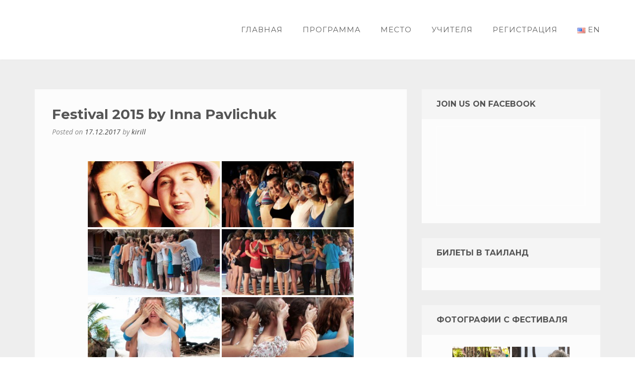

--- FILE ---
content_type: text/html; charset=UTF-8
request_url: https://ci-thai.com/ru/blog/bwg_gallery/festival-2015-by-inna-pavlichuk/
body_size: 16800
content:
<!DOCTYPE html>
<html lang="ru-RU">
<head>
<meta charset="UTF-8">
<meta name="viewport" content="width=device-width, initial-scale=1">
<link rel="profile" href="http://gmpg.org/xfn/11">
<link rel="pingback" href="https://ci-thai.com/ru/xmlrpc.php">

<meta name='robots' content='index, follow, max-image-preview:large, max-snippet:-1, max-video-preview:-1' />

	<!-- This site is optimized with the Yoast SEO plugin v26.5 - https://yoast.com/wordpress/plugins/seo/ -->
	<title>Festival 2015 by Inna Pavlichuk | Фестиваль контактной импровизации и танца в воде в Таиланде</title>
	<link rel="canonical" href="https://ci-thai.com/ru/blog/bwg_gallery/festival-2015-by-inna-pavlichuk/" />
	<meta property="og:locale" content="ru_RU" />
	<meta property="og:type" content="article" />
	<meta property="og:title" content="Festival 2015 by Inna Pavlichuk | Фестиваль контактной импровизации и танца в воде в Таиланде" />
	<meta property="og:url" content="https://ci-thai.com/ru/blog/bwg_gallery/festival-2015-by-inna-pavlichuk/" />
	<meta property="og:site_name" content="Фестиваль контактной импровизации и танца в воде в Таиланде" />
	<meta property="article:publisher" content="https://facebook.com/cithaifestival/" />
	<meta property="og:image" content="https://ci-thai.com/ru/wp-content/uploads/sites/4/2016/10/DSC09464-1.jpg" />
	<meta property="og:image:width" content="1920" />
	<meta property="og:image:height" content="800" />
	<meta property="og:image:type" content="image/jpeg" />
	<meta name="twitter:card" content="summary_large_image" />
	<script type="application/ld+json" class="yoast-schema-graph">{"@context":"https://schema.org","@graph":[{"@type":"WebPage","@id":"https://ci-thai.com/ru/blog/bwg_gallery/festival-2015-by-inna-pavlichuk/","url":"https://ci-thai.com/ru/blog/bwg_gallery/festival-2015-by-inna-pavlichuk/","name":"Festival 2015 by Inna Pavlichuk | Фестиваль контактной импровизации и танца в воде в Таиланде","isPartOf":{"@id":"http://ci-thai.com/ru/#website"},"datePublished":"2017-12-17T13:46:48+00:00","breadcrumb":{"@id":"https://ci-thai.com/ru/blog/bwg_gallery/festival-2015-by-inna-pavlichuk/#breadcrumb"},"inLanguage":"ru-RU","potentialAction":[{"@type":"ReadAction","target":["https://ci-thai.com/ru/blog/bwg_gallery/festival-2015-by-inna-pavlichuk/"]}]},{"@type":"BreadcrumbList","@id":"https://ci-thai.com/ru/blog/bwg_gallery/festival-2015-by-inna-pavlichuk/#breadcrumb","itemListElement":[{"@type":"ListItem","position":1,"name":"Главная страница","item":"http://ci-thai.com/ru/"},{"@type":"ListItem","position":2,"name":"Festival 2015 by Inna Pavlichuk"}]},{"@type":"WebSite","@id":"http://ci-thai.com/ru/#website","url":"http://ci-thai.com/ru/","name":"Фестиваль контактной импровизации и танца в воде в Таиланде","description":"","publisher":{"@id":"http://ci-thai.com/ru/#organization"},"potentialAction":[{"@type":"SearchAction","target":{"@type":"EntryPoint","urlTemplate":"http://ci-thai.com/ru/?s={search_term_string}"},"query-input":{"@type":"PropertyValueSpecification","valueRequired":true,"valueName":"search_term_string"}}],"inLanguage":"ru-RU"},{"@type":"Organization","@id":"http://ci-thai.com/ru/#organization","name":"Фкстиваль КИ и танца в воде в Таиланде","url":"http://ci-thai.com/ru/","logo":{"@type":"ImageObject","inLanguage":"ru-RU","@id":"http://ci-thai.com/ru/#/schema/logo/image/","url":"http://ci-thai.com/ru/wp-content/uploads/sites/4/2016/10/logo.jpg","contentUrl":"http://ci-thai.com/ru/wp-content/uploads/sites/4/2016/10/logo.jpg","width":200,"height":162,"caption":"Фкстиваль КИ и танца в воде в Таиланде"},"image":{"@id":"http://ci-thai.com/ru/#/schema/logo/image/"},"sameAs":["https://facebook.com/cithaifestival/"]}]}</script>
	<!-- / Yoast SEO plugin. -->


<link rel='dns-prefetch' href='//stats.wp.com' />
<link rel='dns-prefetch' href='//fonts.googleapis.com' />
<link rel="alternate" type="application/rss+xml" title="Фестиваль контактной импровизации и танца в воде в Таиланде &raquo; Лента" href="https://ci-thai.com/ru/feed/" />
<link rel="alternate" type="application/rss+xml" title="Фестиваль контактной импровизации и танца в воде в Таиланде &raquo; Лента комментариев" href="https://ci-thai.com/ru/comments/feed/" />
<link rel="alternate" title="oEmbed (JSON)" type="application/json+oembed" href="https://ci-thai.com/ru/wp-json/oembed/1.0/embed?url=https%3A%2F%2Fci-thai.com%2Fru%2Fblog%2Fbwg_gallery%2Ffestival-2015-by-inna-pavlichuk%2F" />
<link rel="alternate" title="oEmbed (XML)" type="text/xml+oembed" href="https://ci-thai.com/ru/wp-json/oembed/1.0/embed?url=https%3A%2F%2Fci-thai.com%2Fru%2Fblog%2Fbwg_gallery%2Ffestival-2015-by-inna-pavlichuk%2F&#038;format=xml" />
<script>
  (function(i,s,o,g,r,a,m){i['GoogleAnalyticsObject']=r;i[r]=i[r]||function(){
  (i[r].q=i[r].q||[]).push(arguments)},i[r].l=1*new Date();a=s.createElement(o),
  m=s.getElementsByTagName(o)[0];a.async=1;a.src=g;m.parentNode.insertBefore(a,m)
  })(window,document,'script','https://www.google-analytics.com/analytics.js','ga');

  ga('create', 'UA-26593055-1', 'auto');
  ga('send', 'pageview');

</script>
<!-- Yandex.Metrika counter --> <script type="text/javascript"> (function (d, w, c) { (w[c] = w[c] || []).push(function() { try { w.yaCounter11484832 = new Ya.Metrika({ id:11484832, clickmap:true, trackLinks:true, accurateTrackBounce:true, webvisor:true }); } catch(e) { } }); var n = d.getElementsByTagName("script")[0], s = d.createElement("script"), f = function () { n.parentNode.insertBefore(s, n); }; s.type = "text/javascript"; s.async = true; s.src = "https://mc.yandex.ru/metrika/watch.js"; if (w.opera == "[object Opera]") { d.addEventListener("DOMContentLoaded", f, false); } else { f(); } })(document, window, "yandex_metrika_callbacks"); </script> <noscript><div><img src="https://mc.yandex.ru/watch/11484832" style="position:absolute; left:-9999px;" alt="" /></div></noscript> <!-- /Yandex.Metrika counter --><style id='wp-img-auto-sizes-contain-inline-css' type='text/css'>
img:is([sizes=auto i],[sizes^="auto," i]){contain-intrinsic-size:3000px 1500px}
/*# sourceURL=wp-img-auto-sizes-contain-inline-css */
</style>
<link rel='stylesheet' id='twb-open-sans-css' href='https://fonts.googleapis.com/css?family=Open+Sans%3A300%2C400%2C500%2C600%2C700%2C800&#038;display=swap&#038;ver=6.9' type='text/css' media='all' />
<link rel='stylesheet' id='twb-global-css' href='https://ci-thai.com/ru/wp-content/plugins/form-maker/booster/assets/css/global.css?ver=1.0.0' type='text/css' media='all' />
<style id='wp-emoji-styles-inline-css' type='text/css'>

	img.wp-smiley, img.emoji {
		display: inline !important;
		border: none !important;
		box-shadow: none !important;
		height: 1em !important;
		width: 1em !important;
		margin: 0 0.07em !important;
		vertical-align: -0.1em !important;
		background: none !important;
		padding: 0 !important;
	}
/*# sourceURL=wp-emoji-styles-inline-css */
</style>
<style id='wp-block-library-inline-css' type='text/css'>
:root{--wp-block-synced-color:#7a00df;--wp-block-synced-color--rgb:122,0,223;--wp-bound-block-color:var(--wp-block-synced-color);--wp-editor-canvas-background:#ddd;--wp-admin-theme-color:#007cba;--wp-admin-theme-color--rgb:0,124,186;--wp-admin-theme-color-darker-10:#006ba1;--wp-admin-theme-color-darker-10--rgb:0,107,160.5;--wp-admin-theme-color-darker-20:#005a87;--wp-admin-theme-color-darker-20--rgb:0,90,135;--wp-admin-border-width-focus:2px}@media (min-resolution:192dpi){:root{--wp-admin-border-width-focus:1.5px}}.wp-element-button{cursor:pointer}:root .has-very-light-gray-background-color{background-color:#eee}:root .has-very-dark-gray-background-color{background-color:#313131}:root .has-very-light-gray-color{color:#eee}:root .has-very-dark-gray-color{color:#313131}:root .has-vivid-green-cyan-to-vivid-cyan-blue-gradient-background{background:linear-gradient(135deg,#00d084,#0693e3)}:root .has-purple-crush-gradient-background{background:linear-gradient(135deg,#34e2e4,#4721fb 50%,#ab1dfe)}:root .has-hazy-dawn-gradient-background{background:linear-gradient(135deg,#faaca8,#dad0ec)}:root .has-subdued-olive-gradient-background{background:linear-gradient(135deg,#fafae1,#67a671)}:root .has-atomic-cream-gradient-background{background:linear-gradient(135deg,#fdd79a,#004a59)}:root .has-nightshade-gradient-background{background:linear-gradient(135deg,#330968,#31cdcf)}:root .has-midnight-gradient-background{background:linear-gradient(135deg,#020381,#2874fc)}:root{--wp--preset--font-size--normal:16px;--wp--preset--font-size--huge:42px}.has-regular-font-size{font-size:1em}.has-larger-font-size{font-size:2.625em}.has-normal-font-size{font-size:var(--wp--preset--font-size--normal)}.has-huge-font-size{font-size:var(--wp--preset--font-size--huge)}.has-text-align-center{text-align:center}.has-text-align-left{text-align:left}.has-text-align-right{text-align:right}.has-fit-text{white-space:nowrap!important}#end-resizable-editor-section{display:none}.aligncenter{clear:both}.items-justified-left{justify-content:flex-start}.items-justified-center{justify-content:center}.items-justified-right{justify-content:flex-end}.items-justified-space-between{justify-content:space-between}.screen-reader-text{border:0;clip-path:inset(50%);height:1px;margin:-1px;overflow:hidden;padding:0;position:absolute;width:1px;word-wrap:normal!important}.screen-reader-text:focus{background-color:#ddd;clip-path:none;color:#444;display:block;font-size:1em;height:auto;left:5px;line-height:normal;padding:15px 23px 14px;text-decoration:none;top:5px;width:auto;z-index:100000}html :where(.has-border-color){border-style:solid}html :where([style*=border-top-color]){border-top-style:solid}html :where([style*=border-right-color]){border-right-style:solid}html :where([style*=border-bottom-color]){border-bottom-style:solid}html :where([style*=border-left-color]){border-left-style:solid}html :where([style*=border-width]){border-style:solid}html :where([style*=border-top-width]){border-top-style:solid}html :where([style*=border-right-width]){border-right-style:solid}html :where([style*=border-bottom-width]){border-bottom-style:solid}html :where([style*=border-left-width]){border-left-style:solid}html :where(img[class*=wp-image-]){height:auto;max-width:100%}:where(figure){margin:0 0 1em}html :where(.is-position-sticky){--wp-admin--admin-bar--position-offset:var(--wp-admin--admin-bar--height,0px)}@media screen and (max-width:600px){html :where(.is-position-sticky){--wp-admin--admin-bar--position-offset:0px}}

/*# sourceURL=wp-block-library-inline-css */
</style><style id='global-styles-inline-css' type='text/css'>
:root{--wp--preset--aspect-ratio--square: 1;--wp--preset--aspect-ratio--4-3: 4/3;--wp--preset--aspect-ratio--3-4: 3/4;--wp--preset--aspect-ratio--3-2: 3/2;--wp--preset--aspect-ratio--2-3: 2/3;--wp--preset--aspect-ratio--16-9: 16/9;--wp--preset--aspect-ratio--9-16: 9/16;--wp--preset--color--black: #000000;--wp--preset--color--cyan-bluish-gray: #abb8c3;--wp--preset--color--white: #ffffff;--wp--preset--color--pale-pink: #f78da7;--wp--preset--color--vivid-red: #cf2e2e;--wp--preset--color--luminous-vivid-orange: #ff6900;--wp--preset--color--luminous-vivid-amber: #fcb900;--wp--preset--color--light-green-cyan: #7bdcb5;--wp--preset--color--vivid-green-cyan: #00d084;--wp--preset--color--pale-cyan-blue: #8ed1fc;--wp--preset--color--vivid-cyan-blue: #0693e3;--wp--preset--color--vivid-purple: #9b51e0;--wp--preset--gradient--vivid-cyan-blue-to-vivid-purple: linear-gradient(135deg,rgb(6,147,227) 0%,rgb(155,81,224) 100%);--wp--preset--gradient--light-green-cyan-to-vivid-green-cyan: linear-gradient(135deg,rgb(122,220,180) 0%,rgb(0,208,130) 100%);--wp--preset--gradient--luminous-vivid-amber-to-luminous-vivid-orange: linear-gradient(135deg,rgb(252,185,0) 0%,rgb(255,105,0) 100%);--wp--preset--gradient--luminous-vivid-orange-to-vivid-red: linear-gradient(135deg,rgb(255,105,0) 0%,rgb(207,46,46) 100%);--wp--preset--gradient--very-light-gray-to-cyan-bluish-gray: linear-gradient(135deg,rgb(238,238,238) 0%,rgb(169,184,195) 100%);--wp--preset--gradient--cool-to-warm-spectrum: linear-gradient(135deg,rgb(74,234,220) 0%,rgb(151,120,209) 20%,rgb(207,42,186) 40%,rgb(238,44,130) 60%,rgb(251,105,98) 80%,rgb(254,248,76) 100%);--wp--preset--gradient--blush-light-purple: linear-gradient(135deg,rgb(255,206,236) 0%,rgb(152,150,240) 100%);--wp--preset--gradient--blush-bordeaux: linear-gradient(135deg,rgb(254,205,165) 0%,rgb(254,45,45) 50%,rgb(107,0,62) 100%);--wp--preset--gradient--luminous-dusk: linear-gradient(135deg,rgb(255,203,112) 0%,rgb(199,81,192) 50%,rgb(65,88,208) 100%);--wp--preset--gradient--pale-ocean: linear-gradient(135deg,rgb(255,245,203) 0%,rgb(182,227,212) 50%,rgb(51,167,181) 100%);--wp--preset--gradient--electric-grass: linear-gradient(135deg,rgb(202,248,128) 0%,rgb(113,206,126) 100%);--wp--preset--gradient--midnight: linear-gradient(135deg,rgb(2,3,129) 0%,rgb(40,116,252) 100%);--wp--preset--font-size--small: 13px;--wp--preset--font-size--medium: 20px;--wp--preset--font-size--large: 36px;--wp--preset--font-size--x-large: 42px;--wp--preset--spacing--20: 0.44rem;--wp--preset--spacing--30: 0.67rem;--wp--preset--spacing--40: 1rem;--wp--preset--spacing--50: 1.5rem;--wp--preset--spacing--60: 2.25rem;--wp--preset--spacing--70: 3.38rem;--wp--preset--spacing--80: 5.06rem;--wp--preset--shadow--natural: 6px 6px 9px rgba(0, 0, 0, 0.2);--wp--preset--shadow--deep: 12px 12px 50px rgba(0, 0, 0, 0.4);--wp--preset--shadow--sharp: 6px 6px 0px rgba(0, 0, 0, 0.2);--wp--preset--shadow--outlined: 6px 6px 0px -3px rgb(255, 255, 255), 6px 6px rgb(0, 0, 0);--wp--preset--shadow--crisp: 6px 6px 0px rgb(0, 0, 0);}:where(.is-layout-flex){gap: 0.5em;}:where(.is-layout-grid){gap: 0.5em;}body .is-layout-flex{display: flex;}.is-layout-flex{flex-wrap: wrap;align-items: center;}.is-layout-flex > :is(*, div){margin: 0;}body .is-layout-grid{display: grid;}.is-layout-grid > :is(*, div){margin: 0;}:where(.wp-block-columns.is-layout-flex){gap: 2em;}:where(.wp-block-columns.is-layout-grid){gap: 2em;}:where(.wp-block-post-template.is-layout-flex){gap: 1.25em;}:where(.wp-block-post-template.is-layout-grid){gap: 1.25em;}.has-black-color{color: var(--wp--preset--color--black) !important;}.has-cyan-bluish-gray-color{color: var(--wp--preset--color--cyan-bluish-gray) !important;}.has-white-color{color: var(--wp--preset--color--white) !important;}.has-pale-pink-color{color: var(--wp--preset--color--pale-pink) !important;}.has-vivid-red-color{color: var(--wp--preset--color--vivid-red) !important;}.has-luminous-vivid-orange-color{color: var(--wp--preset--color--luminous-vivid-orange) !important;}.has-luminous-vivid-amber-color{color: var(--wp--preset--color--luminous-vivid-amber) !important;}.has-light-green-cyan-color{color: var(--wp--preset--color--light-green-cyan) !important;}.has-vivid-green-cyan-color{color: var(--wp--preset--color--vivid-green-cyan) !important;}.has-pale-cyan-blue-color{color: var(--wp--preset--color--pale-cyan-blue) !important;}.has-vivid-cyan-blue-color{color: var(--wp--preset--color--vivid-cyan-blue) !important;}.has-vivid-purple-color{color: var(--wp--preset--color--vivid-purple) !important;}.has-black-background-color{background-color: var(--wp--preset--color--black) !important;}.has-cyan-bluish-gray-background-color{background-color: var(--wp--preset--color--cyan-bluish-gray) !important;}.has-white-background-color{background-color: var(--wp--preset--color--white) !important;}.has-pale-pink-background-color{background-color: var(--wp--preset--color--pale-pink) !important;}.has-vivid-red-background-color{background-color: var(--wp--preset--color--vivid-red) !important;}.has-luminous-vivid-orange-background-color{background-color: var(--wp--preset--color--luminous-vivid-orange) !important;}.has-luminous-vivid-amber-background-color{background-color: var(--wp--preset--color--luminous-vivid-amber) !important;}.has-light-green-cyan-background-color{background-color: var(--wp--preset--color--light-green-cyan) !important;}.has-vivid-green-cyan-background-color{background-color: var(--wp--preset--color--vivid-green-cyan) !important;}.has-pale-cyan-blue-background-color{background-color: var(--wp--preset--color--pale-cyan-blue) !important;}.has-vivid-cyan-blue-background-color{background-color: var(--wp--preset--color--vivid-cyan-blue) !important;}.has-vivid-purple-background-color{background-color: var(--wp--preset--color--vivid-purple) !important;}.has-black-border-color{border-color: var(--wp--preset--color--black) !important;}.has-cyan-bluish-gray-border-color{border-color: var(--wp--preset--color--cyan-bluish-gray) !important;}.has-white-border-color{border-color: var(--wp--preset--color--white) !important;}.has-pale-pink-border-color{border-color: var(--wp--preset--color--pale-pink) !important;}.has-vivid-red-border-color{border-color: var(--wp--preset--color--vivid-red) !important;}.has-luminous-vivid-orange-border-color{border-color: var(--wp--preset--color--luminous-vivid-orange) !important;}.has-luminous-vivid-amber-border-color{border-color: var(--wp--preset--color--luminous-vivid-amber) !important;}.has-light-green-cyan-border-color{border-color: var(--wp--preset--color--light-green-cyan) !important;}.has-vivid-green-cyan-border-color{border-color: var(--wp--preset--color--vivid-green-cyan) !important;}.has-pale-cyan-blue-border-color{border-color: var(--wp--preset--color--pale-cyan-blue) !important;}.has-vivid-cyan-blue-border-color{border-color: var(--wp--preset--color--vivid-cyan-blue) !important;}.has-vivid-purple-border-color{border-color: var(--wp--preset--color--vivid-purple) !important;}.has-vivid-cyan-blue-to-vivid-purple-gradient-background{background: var(--wp--preset--gradient--vivid-cyan-blue-to-vivid-purple) !important;}.has-light-green-cyan-to-vivid-green-cyan-gradient-background{background: var(--wp--preset--gradient--light-green-cyan-to-vivid-green-cyan) !important;}.has-luminous-vivid-amber-to-luminous-vivid-orange-gradient-background{background: var(--wp--preset--gradient--luminous-vivid-amber-to-luminous-vivid-orange) !important;}.has-luminous-vivid-orange-to-vivid-red-gradient-background{background: var(--wp--preset--gradient--luminous-vivid-orange-to-vivid-red) !important;}.has-very-light-gray-to-cyan-bluish-gray-gradient-background{background: var(--wp--preset--gradient--very-light-gray-to-cyan-bluish-gray) !important;}.has-cool-to-warm-spectrum-gradient-background{background: var(--wp--preset--gradient--cool-to-warm-spectrum) !important;}.has-blush-light-purple-gradient-background{background: var(--wp--preset--gradient--blush-light-purple) !important;}.has-blush-bordeaux-gradient-background{background: var(--wp--preset--gradient--blush-bordeaux) !important;}.has-luminous-dusk-gradient-background{background: var(--wp--preset--gradient--luminous-dusk) !important;}.has-pale-ocean-gradient-background{background: var(--wp--preset--gradient--pale-ocean) !important;}.has-electric-grass-gradient-background{background: var(--wp--preset--gradient--electric-grass) !important;}.has-midnight-gradient-background{background: var(--wp--preset--gradient--midnight) !important;}.has-small-font-size{font-size: var(--wp--preset--font-size--small) !important;}.has-medium-font-size{font-size: var(--wp--preset--font-size--medium) !important;}.has-large-font-size{font-size: var(--wp--preset--font-size--large) !important;}.has-x-large-font-size{font-size: var(--wp--preset--font-size--x-large) !important;}
/*# sourceURL=global-styles-inline-css */
</style>

<style id='classic-theme-styles-inline-css' type='text/css'>
/*! This file is auto-generated */
.wp-block-button__link{color:#fff;background-color:#32373c;border-radius:9999px;box-shadow:none;text-decoration:none;padding:calc(.667em + 2px) calc(1.333em + 2px);font-size:1.125em}.wp-block-file__button{background:#32373c;color:#fff;text-decoration:none}
/*# sourceURL=/wp-includes/css/classic-themes.min.css */
</style>
<link rel='stylesheet' id='bwg_fonts-css' href='https://ci-thai.com/ru/wp-content/plugins/photo-gallery/css/bwg-fonts/fonts.css?ver=0.0.1' type='text/css' media='all' />
<link rel='stylesheet' id='sumoselect-css' href='https://ci-thai.com/ru/wp-content/plugins/photo-gallery/css/sumoselect.min.css?ver=3.4.6' type='text/css' media='all' />
<link rel='stylesheet' id='mCustomScrollbar-css' href='https://ci-thai.com/ru/wp-content/plugins/photo-gallery/css/jquery.mCustomScrollbar.min.css?ver=3.1.5' type='text/css' media='all' />
<link rel='stylesheet' id='bwg_frontend-css' href='https://ci-thai.com/ru/wp-content/plugins/photo-gallery/css/styles.min.css?ver=1.8.35' type='text/css' media='all' />
<link rel='stylesheet' id='bootstrap-css' href='https://ci-thai.com/ru/wp-content/themes/enliven/assets/bootstrap/css/bootstrap.css?ver=3.3.5' type='text/css' media='' />
<link rel='stylesheet' id='font-awesome-css' href='https://ci-thai.com/ru/wp-content/themes/enliven/assets/font-awesome/css/font-awesome.min.css?ver=4.7.0' type='text/css' media='all' />
<link rel='stylesheet' id='enliven-styles-css' href='https://ci-thai.com/ru/wp-content/themes/enliven/style.css?ver=6.9' type='text/css' media='all' />
<style id='enliven-styles-inline-css' type='text/css'>
 button, input[type="button"], input[type="reset"], input[type="submit"] { background-color: #325edd; color: #ffffff; } button:hover, input[type="button"]:hover, input[type="reset"]:hover, input[type="submit"]:hover { background-color: #153DB0; color: #ffffff; } button:active, button:focus, input[type="button"]:active, input[type="button"]:focus, input[type="reset"]:active, input[type="reset"]:focus, input[type="submit"]:active, input[type="submit"]:focus { color: #ffffff; } .enl-cta-btn { background-color: #325edd; color: #ffffff; } .enl-cta-btn:active { color: #ffffff; } .enl-cta-btn:visited { color: #ffffff; } .enl-cta-btn:hover { background-color: #153DB0; color: #ffffff; } .enl-slide-btn-1 { background-color: #325edd; color: #ffffff; } .enl-slide-btn-1:visited { color: #ffffff; } .enl-slide-btn-1:hover { background-color: #153DB0; color: #ffffff; } .enl-slide-btn-1:active { color: #ffffff; } 
/*# sourceURL=enliven-styles-inline-css */
</style>
<link rel='stylesheet' id='flexslider-css' href='https://ci-thai.com/ru/wp-content/themes/enliven/assets/flexslider/flexslider.css?ver=6.9' type='text/css' media='screen' />
<link rel='stylesheet' id='enliven-fonts-css' href='//fonts.googleapis.com/css?family=Open+Sans%3A400italic%2C700italic%2C700%2C600%2C400%7CMontserrat%3A400%2C700&#038;subset=latin%2Clatin-ext' type='text/css' media='all' />
<link rel='stylesheet' id='travelpayouts-assets-loader-loader.dd2efc3bbee06f654319.css-css' href='https://ci-thai.com/ru/wp-content/plugins/travelpayouts/assets/loader.dd2efc3bbee06f654319.css?ver=1.2.1' type='text/css' media='all' />
<link rel='stylesheet' id='animated-css' href='https://ci-thai.com/ru/wp-content/plugins/like-box/includes/style/effects.css?ver=6.9' type='text/css' media='all' />
<link rel='stylesheet' id='front_end_like_box-css' href='https://ci-thai.com/ru/wp-content/plugins/like-box/includes/style/style.css?ver=6.9' type='text/css' media='all' />
<link rel='stylesheet' id='dashicons-css' href='https://ci-thai.com/ru/wp-includes/css/dashicons.min.css?ver=6.9' type='text/css' media='all' />
<link rel='stylesheet' id='thickbox-css' href='https://ci-thai.com/ru/wp-includes/js/thickbox/thickbox.css?ver=6.9' type='text/css' media='all' />
<script type="text/javascript" src="https://ci-thai.com/ru/wp-includes/js/jquery/jquery.min.js?ver=3.7.1" id="jquery-core-js"></script>
<script type="text/javascript" src="https://ci-thai.com/ru/wp-includes/js/jquery/jquery-migrate.min.js?ver=3.4.1" id="jquery-migrate-js"></script>
<script type="text/javascript" src="https://ci-thai.com/ru/wp-content/plugins/form-maker/booster/assets/js/circle-progress.js?ver=1.2.2" id="twb-circle-js"></script>
<script type="text/javascript" id="twb-global-js-extra">
/* <![CDATA[ */
var twb = {"nonce":"d3c83ed936","ajax_url":"https://ci-thai.com/ru/wp-admin/admin-ajax.php","plugin_url":"https://ci-thai.com/ru/wp-content/plugins/form-maker/booster","href":"https://ci-thai.com/ru/wp-admin/admin.php?page=twb_form-maker"};
var twb = {"nonce":"d3c83ed936","ajax_url":"https://ci-thai.com/ru/wp-admin/admin-ajax.php","plugin_url":"https://ci-thai.com/ru/wp-content/plugins/form-maker/booster","href":"https://ci-thai.com/ru/wp-admin/admin.php?page=twb_form-maker"};
//# sourceURL=twb-global-js-extra
/* ]]> */
</script>
<script type="text/javascript" src="https://ci-thai.com/ru/wp-content/plugins/form-maker/booster/assets/js/global.js?ver=1.0.0" id="twb-global-js"></script>
<script type="text/javascript" src="https://ci-thai.com/ru/wp-content/plugins/photo-gallery/js/jquery.sumoselect.min.js?ver=3.4.6" id="sumoselect-js"></script>
<script type="text/javascript" src="https://ci-thai.com/ru/wp-content/plugins/photo-gallery/js/tocca.min.js?ver=2.0.9" id="bwg_mobile-js"></script>
<script type="text/javascript" src="https://ci-thai.com/ru/wp-content/plugins/photo-gallery/js/jquery.mCustomScrollbar.concat.min.js?ver=3.1.5" id="mCustomScrollbar-js"></script>
<script type="text/javascript" src="https://ci-thai.com/ru/wp-content/plugins/photo-gallery/js/jquery.fullscreen.min.js?ver=0.6.0" id="jquery-fullscreen-js"></script>
<script type="text/javascript" id="bwg_frontend-js-extra">
/* <![CDATA[ */
var bwg_objectsL10n = {"bwg_field_required":"\u043f\u043e\u043b\u0435 \u043e\u0431\u044f\u0437\u0430\u0442\u0435\u043b\u044c\u043d\u043e \u0434\u043b\u044f \u0437\u0430\u043f\u043e\u043b\u043d\u0435\u043d\u0438\u044f.","bwg_mail_validation":"\u041d\u0435\u0434\u043e\u043f\u0443\u0441\u0442\u0438\u043c\u044b\u0439 email-\u0430\u0434\u0440\u0435\u0441.","bwg_search_result":"\u041d\u0435\u0442 \u0438\u0437\u043e\u0431\u0440\u0430\u0436\u0435\u043d\u0438\u0439, \u0441\u043e\u043e\u0442\u0432\u0435\u0442\u0441\u0442\u0432\u0443\u044e\u0449\u0438\u0445 \u0432\u0430\u0448\u0435\u043c\u0443 \u043f\u043e\u0438\u0441\u043a\u0443.","bwg_select_tag":"\u0412\u044b\u0431\u0435\u0440\u0438\u0442\u0435 \u043c\u0435\u0442\u043a\u0443","bwg_order_by":"\u0423\u043f\u043e\u0440\u044f\u0434\u043e\u0447\u0438\u0442\u044c \u043f\u043e","bwg_search":"\u041f\u043e\u0438\u0441\u043a","bwg_show_ecommerce":"\u041f\u043e\u043a\u0430\u0437\u0430\u0442\u044c \u044d\u043b\u0435\u043a\u0442\u0440\u043e\u043d\u043d\u0443\u044e \u0442\u043e\u0440\u0433\u043e\u0432\u043b\u044e","bwg_hide_ecommerce":"\u0421\u043a\u0440\u044b\u0442\u044c \u044d\u043b\u0435\u043a\u0442\u0440\u043e\u043d\u043d\u0443\u044e \u0442\u043e\u0440\u0433\u043e\u0432\u043b\u044e","bwg_show_comments":"\u041f\u043e\u043a\u0430\u0437\u0430\u0442\u044c \u043a\u043e\u043c\u043c\u0435\u043d\u0442\u0430\u0440\u0438\u0438","bwg_hide_comments":"\u0421\u043a\u0440\u044b\u0442\u044c \u043a\u043e\u043c\u043c\u0435\u043d\u0442\u0430\u0440\u0438\u0438","bwg_restore":"\u0412\u043e\u0441\u0441\u0442\u0430\u043d\u043e\u0432\u0438\u0442\u044c","bwg_maximize":"\u041c\u0430\u043a\u0441\u0438\u043c\u0438\u0437\u0438\u0440\u043e\u0432\u0430\u0442\u044c","bwg_fullscreen":"\u041d\u0430 \u0432\u0435\u0441\u044c \u044d\u043a\u0440\u0430\u043d","bwg_exit_fullscreen":"\u041e\u0442\u043a\u043b\u044e\u0447\u0438\u0442\u044c \u043f\u043e\u043b\u043d\u043e\u044d\u043a\u0440\u0430\u043d\u043d\u044b\u0439 \u0440\u0435\u0436\u0438\u043c","bwg_search_tag":"\u041f\u041e\u0418\u0421\u041a...","bwg_tag_no_match":"\u041c\u0435\u0442\u043a\u0438 \u043d\u0435 \u043d\u0430\u0439\u0434\u0435\u043d\u044b","bwg_all_tags_selected":"\u0412\u0441\u0435 \u043c\u0435\u0442\u043a\u0438 \u0432\u044b\u0431\u0440\u0430\u043d\u044b","bwg_tags_selected":"\u0432\u044b\u0431\u0440\u0430\u043d\u043d\u044b\u0435 \u043c\u0435\u0442\u043a\u0438","play":"\u0412\u043e\u0441\u043f\u0440\u043e\u0438\u0437\u0432\u0435\u0441\u0442\u0438","pause":"\u041f\u0430\u0443\u0437\u0430","is_pro":"","bwg_play":"\u0412\u043e\u0441\u043f\u0440\u043e\u0438\u0437\u0432\u0435\u0441\u0442\u0438","bwg_pause":"\u041f\u0430\u0443\u0437\u0430","bwg_hide_info":"\u0421\u043a\u0440\u044b\u0442\u044c \u0438\u043d\u0444\u043e\u0440\u043c\u0430\u0446\u0438\u044e","bwg_show_info":"\u041f\u043e\u043a\u0430\u0437\u0430\u0442\u044c \u0438\u043d\u0444\u043e\u0440\u043c\u0430\u0446\u0438\u044e","bwg_hide_rating":"\u0421\u043a\u0440\u044b\u0442\u044c \u0440\u0435\u0439\u0442\u0438\u043d\u0433","bwg_show_rating":"\u041f\u043e\u043a\u0430\u0437\u0430\u0442\u044c \u0440\u0435\u0439\u0442\u0438\u043d\u0433","ok":"Ok","cancel":"\u041e\u0442\u043c\u0435\u043d\u0430","select_all":"\u0412\u044b\u0434\u0435\u043b\u0438\u0442\u044c \u0432\u0441\u0451","lazy_load":"0","lazy_loader":"https://ci-thai.com/ru/wp-content/plugins/photo-gallery/images/ajax_loader.png","front_ajax":"0","bwg_tag_see_all":"\u043f\u043e\u0441\u043c\u043e\u0442\u0440\u0435\u0442\u044c \u0432\u0441\u0435 \u043c\u0435\u0442\u043a\u0438","bwg_tag_see_less":"\u0432\u0438\u0434\u0435\u0442\u044c \u043c\u0435\u043d\u044c\u0448\u0435 \u043c\u0435\u0442\u043e\u043a"};
//# sourceURL=bwg_frontend-js-extra
/* ]]> */
</script>
<script type="text/javascript" src="https://ci-thai.com/ru/wp-content/plugins/photo-gallery/js/scripts.min.js?ver=1.8.35" id="bwg_frontend-js"></script>
<script type="text/javascript" src="https://ci-thai.com/ru/wp-content/plugins/like-box/includes/javascript/front_end_js.js?ver=6.9" id="like-box-front-end-js"></script>
<meta name="robots" content="noindex,nofollow" />
<link rel="https://api.w.org/" href="https://ci-thai.com/ru/wp-json/" /><link rel="EditURI" type="application/rsd+xml" title="RSD" href="https://ci-thai.com/ru/xmlrpc.php?rsd" />
<meta name="generator" content="WordPress 6.9" />
<link rel='shortlink' href='https://ci-thai.com/ru/?p=569' />
<link rel="alternate" href="https://ci-thai.com/ru/blog/bwg_gallery/festival-2015-by-inna-pavlichuk/" hreflang="x-default" />
	<style>img#wpstats{display:none}</style>
		<style></style><link rel="icon" href="https://ci-thai.com/ru/wp-content/uploads/sites/4/2016/10/cropped-logo-blue-32x32.jpg" sizes="32x32" />
<link rel="icon" href="https://ci-thai.com/ru/wp-content/uploads/sites/4/2016/10/cropped-logo-blue-192x192.jpg" sizes="192x192" />
<link rel="apple-touch-icon" href="https://ci-thai.com/ru/wp-content/uploads/sites/4/2016/10/cropped-logo-blue-180x180.jpg" />
<meta name="msapplication-TileImage" content="https://ci-thai.com/ru/wp-content/uploads/sites/4/2016/10/cropped-logo-blue-270x270.jpg" />
</head>

<body class="wp-singular bwg_gallery-template-default single single-bwg_gallery postid-569 wp-theme-enliven enliven-full-width sidebar-right">
<div id="page" class="hfeed site">
	<a class="skip-link screen-reader-text" href="#content">Skip to content</a>

    
	<header id="masthead" class="site-header normal-header" role="banner">
        <div class="container">
            <div class="row">
                <div class="col-xs-2 col-md-12 col-lg-12">
                    <nav id="site-navigation" class="main-navigation" role="navigation">
                        <div class="menu-glavnoe-menyu-container"><ul id="primary-menu" class="menu"><li id="menu-item-1100" class="menu-item menu-item-type-post_type menu-item-object-page menu-item-home menu-item-1100"><a href="https://ci-thai.com/ru/">Главная</a></li>
<li id="menu-item-17" class="menu-item menu-item-type-post_type menu-item-object-page menu-item-17"><a href="https://ci-thai.com/ru/program/">Программа</a></li>
<li id="menu-item-24" class="menu-item menu-item-type-post_type menu-item-object-page menu-item-has-children menu-item-24"><a href="https://ci-thai.com/ru/place/">Место</a>
<ul class="sub-menu">
	<li id="menu-item-673" class="menu-item menu-item-type-post_type menu-item-object-page menu-item-673"><a href="https://ci-thai.com/ru/place/">Место</a></li>
	<li id="menu-item-65" class="menu-item menu-item-type-post_type menu-item-object-page menu-item-65"><a href="https://ci-thai.com/ru/place/road/">Как добраться</a></li>
	<li id="menu-item-66" class="menu-item menu-item-type-post_type menu-item-object-page menu-item-66"><a href="https://ci-thai.com/ru/place/accomodation/">Варианты проживания</a></li>
</ul>
</li>
<li id="menu-item-23" class="menu-item menu-item-type-post_type menu-item-object-page menu-item-23"><a href="https://ci-thai.com/ru/teachers/">Учителя</a></li>
<li id="menu-item-74" class="menu-item menu-item-type-post_type menu-item-object-page menu-item-74"><a href="https://ci-thai.com/ru/registration/">Регистрация</a></li>
<li class="menu-item menu-item-type-post_type menu-item-object-page"><a href="https://ci-thai.com/" title="EN"><img src="https://ci-thai.com/ru/wp-content/plugins/multisite-language-switcher/assets/flags/us.png" alt="en_US"/> EN</a></li></ul></div>                    </nav><!-- #site-navigation -->
                    <a href="#" class="navbutton" id="main-nav-button"></a>
                </div><!-- .bootstrap-cols -->
            </div><!-- .row -->
        </div><!-- .container -->
	</header><!-- #masthead -->
        <div class="responsive-mainnav-outer">
        <div class="responsive-mainnav container"></div>
    </div>

    
    
	<div id="content" class="site-content">
<div class="container">
<div class="row">
    <div class="col-xs-12 col-md-8 col-lg-8 enl-content-float">
        <div id="primary" class="content-area">
            <main id="main" class="site-main" role="main">

            
                
<article id="post-569" class="enl-post-single post-569 bwg_gallery type-bwg_gallery status-publish hentry">
	<header class="post-entry-header">
		<h1 class="post-entry-title">Festival 2015 by Inna Pavlichuk</h1>
		<div class="entry-meta">
			<span class="posted-on">Posted on <a href="https://ci-thai.com/ru/blog/bwg_gallery/festival-2015-by-inna-pavlichuk/" rel="bookmark"><time class="entry-date published updated" datetime="2017-12-17T16:46:48+03:00">17.12.2017</time></a></span><span class="byline"> by <span class="author vcard"><a class="url fn n" href="https://ci-thai.com/ru/blog/author/kirill/">kirill</a></span></span>		</div><!-- .entry-meta -->
	</header><!-- .entry-header -->
	
	
	<div class="post-entry-content">
		<style id="bwg-style-0">    #bwg_container1_0 #bwg_container2_0 .bwg-container-0.bwg-standard-thumbnails {      width: 814px;              justify-content: center;        margin:0 auto !important;              background-color: rgba(255, 255, 255, 0.00);            padding-left: 4px;      padding-top: 4px;      max-width: 100%;            }        #bwg_container1_0 #bwg_container2_0 .bwg-container-0.bwg-standard-thumbnails .bwg-item {    justify-content: flex-start;      max-width: 270px;            width: 270px !important;          }    #bwg_container1_0 #bwg_container2_0 .bwg-container-0.bwg-standard-thumbnails .bwg-item a {       margin-right: 4px;       margin-bottom: 4px;    }    #bwg_container1_0 #bwg_container2_0 .bwg-container-0.bwg-standard-thumbnails .bwg-item0 {      padding: 0px;            background-color:rgba(255,255,255, 0.30);      border: 0px none #CCCCCC;      opacity: 1.00;      border-radius: 0;      box-shadow: 0px 0px 0px #888888;    }    #bwg_container1_0 #bwg_container2_0 .bwg-container-0.bwg-standard-thumbnails .bwg-item1 img {      max-height: none;      max-width: none;      padding: 0 !important;    }        @media only screen and (min-width: 480px) {      #bwg_container1_0 #bwg_container2_0 .bwg-container-0.bwg-standard-thumbnails .bwg-item0 {        transition: all 0.3s ease 0s;-webkit-transition: all 0.3s ease 0s;      }      #bwg_container1_0 #bwg_container2_0 .bwg-container-0.bwg-standard-thumbnails .bwg-item0:hover {        -ms-transform: scale(1.1);        -webkit-transform: scale(1.1);        transform: scale(1.1);      }    }          #bwg_container1_0 #bwg_container2_0 .bwg-container-0.bwg-standard-thumbnails .bwg-item1 {      padding-top: 50%;    }        #bwg_container1_0 #bwg_container2_0 .bwg-container-0.bwg-standard-thumbnails .bwg-title2,    #bwg_container1_0 #bwg_container2_0 .bwg-container-0.bwg-standard-thumbnails .bwg-ecommerce2 {      color: #CCCCCC;      font-family: segoe ui;      font-size: 16px;      font-weight: bold;      padding: 2px;      text-shadow: 0px 0px 0px #888888;      max-height: 100%;    }    #bwg_container1_0 #bwg_container2_0 .bwg-container-0.bwg-standard-thumbnails .bwg-thumb-description span {    color: #323A45;    font-family: Ubuntu;    font-size: 12px;    max-height: 100%;    word-wrap: break-word;    }    #bwg_container1_0 #bwg_container2_0 .bwg-container-0.bwg-standard-thumbnails .bwg-play-icon2 {      font-size: 32px;    }    #bwg_container1_0 #bwg_container2_0 .bwg-container-0.bwg-standard-thumbnails .bwg-ecommerce2 {      font-size: 19.2px;      color: #CCCCCC;    }    </style>    <div id="bwg_container1_0"         class="bwg_container bwg_thumbnail bwg_thumbnails "         data-right-click-protection="0"         data-bwg="0"         data-scroll="0"         data-gallery-type="thumbnails"         data-gallery-view-type="thumbnails"         data-current-url="/ru/blog/bwg_gallery/festival-2015-by-inna-pavlichuk/"         data-lightbox-url="https://ci-thai.com/ru/wp-admin/admin-ajax.php?action=GalleryBox&#038;current_view=0&#038;gallery_id=10&#038;tag=0&#038;theme_id=1&#038;shortcode_id=38&#038;sort_by=order&#038;order_by=asc&#038;current_url=%2Fru%2Fblog%2Fbwg_gallery%2Ffestival-2015-by-inna-pavlichuk%2F"         data-gallery-id="10"         data-popup-width="800"         data-popup-height="500"         data-is-album="gallery"         data-buttons-position="bottom">      <div id="bwg_container2_0">             <div id="ajax_loading_0" class="bwg_loading_div_1">      <div class="bwg_loading_div_2">        <div class="bwg_loading_div_3">          <div id="loading_div_0" class="bwg_spider_ajax_loading">          </div>        </div>      </div>    </div>            <form id="gal_front_form_0"              class="bwg-hidden"              method="post"              action="#"              data-current="0"              data-shortcode-id="38"              data-gallery-type="thumbnails"              data-gallery-id="10"              data-tag="0"              data-album-id="0"              data-theme-id="1"              data-ajax-url="https://ci-thai.com/ru/wp-admin/admin-ajax.php?action=bwg_frontend_data">          <div id="bwg_container3_0" class="bwg-background bwg-background-0">                <div data-max-count="3"         data-thumbnail-width="270"         data-bwg="0"         data-gallery-id="10"         data-lightbox-url="https://ci-thai.com/ru/wp-admin/admin-ajax.php?action=GalleryBox&amp;current_view=0&amp;gallery_id=10&amp;tag=0&amp;theme_id=1&amp;shortcode_id=38&amp;sort_by=order&amp;order_by=asc&amp;current_url=%2Fru%2Fblog%2Fbwg_gallery%2Ffestival-2015-by-inna-pavlichuk%2F"         id="bwg_thumbnails_0"         class="bwg-container-0 bwg-thumbnails bwg-standard-thumbnails bwg-container bwg-border-box">            <div class="bwg-item">        <a class="bwg-a  bwg_lightbox"  data-image-id="285" href="https://ci-thai.com/ru/wp-content/uploads/photo-gallery//photo-gallery/96.jpg" data-elementor-open-lightbox="no">                <div class="bwg-item0 ">          <div class="bwg-item1 ">            <div class="bwg-item2">              <img decoding="async" class="skip-lazy bwg_standart_thumb_img_0 "                   data-id="285"                   data-width=""                   data-height=""                   data-src="https://ci-thai.com/ru/wp-content/uploads/photo-gallery//photo-gallery/thumb/96.jpg"                   src="https://ci-thai.com/ru/wp-content/uploads/photo-gallery//photo-gallery/thumb/96.jpg"                   alt="4th Water and Land Contact Festival in Thailand by Inna Pavlichuk"                   title="4th Water and Land Contact Festival in Thailand by Inna Pavlichuk" />            </div>            <div class="">                                                      </div>          </div>        </div>                        </a>              </div>            <div class="bwg-item">        <a class="bwg-a  bwg_lightbox"  data-image-id="284" href="https://ci-thai.com/ru/wp-content/uploads/photo-gallery//photo-gallery/65.jpg" data-elementor-open-lightbox="no">                <div class="bwg-item0 ">          <div class="bwg-item1 ">            <div class="bwg-item2">              <img decoding="async" class="skip-lazy bwg_standart_thumb_img_0 "                   data-id="284"                   data-width=""                   data-height=""                   data-src="https://ci-thai.com/ru/wp-content/uploads/photo-gallery//photo-gallery/thumb/65.jpg"                   src="https://ci-thai.com/ru/wp-content/uploads/photo-gallery//photo-gallery/thumb/65.jpg"                   alt="4th Water and Land Contact Festival in Thailand by Inna Pavlichuk"                   title="4th Water and Land Contact Festival in Thailand by Inna Pavlichuk" />            </div>            <div class="">                                                      </div>          </div>        </div>                        </a>              </div>            <div class="bwg-item">        <a class="bwg-a  bwg_lightbox"  data-image-id="283" href="https://ci-thai.com/ru/wp-content/uploads/photo-gallery//photo-gallery/3.JPG" data-elementor-open-lightbox="no">                <div class="bwg-item0 ">          <div class="bwg-item1 ">            <div class="bwg-item2">              <img decoding="async" class="skip-lazy bwg_standart_thumb_img_0 "                   data-id="283"                   data-width=""                   data-height=""                   data-src="https://ci-thai.com/ru/wp-content/uploads/photo-gallery//photo-gallery/thumb/3.JPG"                   src="https://ci-thai.com/ru/wp-content/uploads/photo-gallery//photo-gallery/thumb/3.JPG"                   alt="4th Water and Land Contact Festival in Thailand by Inna Pavlichuk"                   title="4th Water and Land Contact Festival in Thailand by Inna Pavlichuk" />            </div>            <div class="">                                                      </div>          </div>        </div>                        </a>              </div>            <div class="bwg-item">        <a class="bwg-a  bwg_lightbox"  data-image-id="282" href="https://ci-thai.com/ru/wp-content/uploads/photo-gallery//photo-gallery/71.jpg" data-elementor-open-lightbox="no">                <div class="bwg-item0 ">          <div class="bwg-item1 ">            <div class="bwg-item2">              <img decoding="async" class="skip-lazy bwg_standart_thumb_img_0 "                   data-id="282"                   data-width=""                   data-height=""                   data-src="https://ci-thai.com/ru/wp-content/uploads/photo-gallery//photo-gallery/thumb/71.jpg"                   src="https://ci-thai.com/ru/wp-content/uploads/photo-gallery//photo-gallery/thumb/71.jpg"                   alt="4th Water and Land Contact Festival in Thailand by Inna Pavlichuk"                   title="4th Water and Land Contact Festival in Thailand by Inna Pavlichuk" />            </div>            <div class="">                                                      </div>          </div>        </div>                        </a>              </div>            <div class="bwg-item">        <a class="bwg-a  bwg_lightbox"  data-image-id="281" href="https://ci-thai.com/ru/wp-content/uploads/photo-gallery//photo-gallery/2.jpg" data-elementor-open-lightbox="no">                <div class="bwg-item0 ">          <div class="bwg-item1 ">            <div class="bwg-item2">              <img decoding="async" class="skip-lazy bwg_standart_thumb_img_0 "                   data-id="281"                   data-width=""                   data-height=""                   data-src="https://ci-thai.com/ru/wp-content/uploads/photo-gallery//photo-gallery/thumb/2.jpg"                   src="https://ci-thai.com/ru/wp-content/uploads/photo-gallery//photo-gallery/thumb/2.jpg"                   alt="4th Water and Land Contact Festival in Thailand by Inna Pavlichuk"                   title="4th Water and Land Contact Festival in Thailand by Inna Pavlichuk" />            </div>            <div class="">                                                      </div>          </div>        </div>                        </a>              </div>            <div class="bwg-item">        <a class="bwg-a  bwg_lightbox"  data-image-id="280" href="https://ci-thai.com/ru/wp-content/uploads/photo-gallery//photo-gallery/5.jpg" data-elementor-open-lightbox="no">                <div class="bwg-item0 ">          <div class="bwg-item1 ">            <div class="bwg-item2">              <img decoding="async" class="skip-lazy bwg_standart_thumb_img_0 "                   data-id="280"                   data-width=""                   data-height=""                   data-src="https://ci-thai.com/ru/wp-content/uploads/photo-gallery//photo-gallery/thumb/5.jpg"                   src="https://ci-thai.com/ru/wp-content/uploads/photo-gallery//photo-gallery/thumb/5.jpg"                   alt="4th Water and Land Contact Festival in Thailand by Inna Pavlichuk"                   title="4th Water and Land Contact Festival in Thailand by Inna Pavlichuk" />            </div>            <div class="">                                                      </div>          </div>        </div>                        </a>              </div>            <div class="bwg-item">        <a class="bwg-a  bwg_lightbox"  data-image-id="279" href="https://ci-thai.com/ru/wp-content/uploads/photo-gallery//photo-gallery/18.jpg" data-elementor-open-lightbox="no">                <div class="bwg-item0 ">          <div class="bwg-item1 ">            <div class="bwg-item2">              <img decoding="async" class="skip-lazy bwg_standart_thumb_img_0 "                   data-id="279"                   data-width=""                   data-height=""                   data-src="https://ci-thai.com/ru/wp-content/uploads/photo-gallery//photo-gallery/thumb/18.jpg"                   src="https://ci-thai.com/ru/wp-content/uploads/photo-gallery//photo-gallery/thumb/18.jpg"                   alt="4th Water and Land Contact Festival in Thailand by Inna Pavlichuk"                   title="4th Water and Land Contact Festival in Thailand by Inna Pavlichuk" />            </div>            <div class="">                                                      </div>          </div>        </div>                        </a>              </div>            <div class="bwg-item">        <a class="bwg-a  bwg_lightbox"  data-image-id="278" href="https://ci-thai.com/ru/wp-content/uploads/photo-gallery//photo-gallery/92.jpg" data-elementor-open-lightbox="no">                <div class="bwg-item0 ">          <div class="bwg-item1 ">            <div class="bwg-item2">              <img decoding="async" class="skip-lazy bwg_standart_thumb_img_0 "                   data-id="278"                   data-width=""                   data-height=""                   data-src="https://ci-thai.com/ru/wp-content/uploads/photo-gallery//photo-gallery/thumb/92.jpg"                   src="https://ci-thai.com/ru/wp-content/uploads/photo-gallery//photo-gallery/thumb/92.jpg"                   alt="4th Water and Land Contact Festival in Thailand by Inna Pavlichuk"                   title="4th Water and Land Contact Festival in Thailand by Inna Pavlichuk" />            </div>            <div class="">                                                      </div>          </div>        </div>                        </a>              </div>            <div class="bwg-item">        <a class="bwg-a  bwg_lightbox"  data-image-id="277" href="https://ci-thai.com/ru/wp-content/uploads/photo-gallery//photo-gallery/27.jpg" data-elementor-open-lightbox="no">                <div class="bwg-item0 ">          <div class="bwg-item1 ">            <div class="bwg-item2">              <img decoding="async" class="skip-lazy bwg_standart_thumb_img_0 "                   data-id="277"                   data-width=""                   data-height=""                   data-src="https://ci-thai.com/ru/wp-content/uploads/photo-gallery//photo-gallery/thumb/27.jpg"                   src="https://ci-thai.com/ru/wp-content/uploads/photo-gallery//photo-gallery/thumb/27.jpg"                   alt="4th Water and Land Contact Festival in Thailand by Inna Pavlichuk"                   title="4th Water and Land Contact Festival in Thailand by Inna Pavlichuk" />            </div>            <div class="">                                                      </div>          </div>        </div>                        </a>              </div>          </div>    <style>      /*pagination styles*/      #bwg_container1_0 #bwg_container2_0 .tablenav-pages_0 {				text-align: center;				font-size: 12px;				font-family: segoe ui;				font-weight: bold;				color: #666666;				margin: 6px 0 4px;				display: block;      }      @media only screen and (max-width : 320px) {      #bwg_container1_0 #bwg_container2_0 .displaying-num_0 {     	 display: none;      }      }      #bwg_container1_0 #bwg_container2_0 .displaying-num_0 {				font-size: 12px;				font-family: segoe ui;				font-weight: bold;				color: #666666;				margin-right: 10px;				vertical-align: middle;      }      #bwg_container1_0 #bwg_container2_0 .paging-input_0 {				font-size: 12px;				font-family: segoe ui;				font-weight: bold;				color: #666666;				vertical-align: middle;      }      #bwg_container1_0 #bwg_container2_0 .tablenav-pages_0 a.disabled,      #bwg_container1_0 #bwg_container2_0 .tablenav-pages_0 a.disabled:hover,      #bwg_container1_0 #bwg_container2_0 .tablenav-pages_0 a.disabled:focus,			#bwg_container1_0 #bwg_container2_0 .tablenav-pages_0 input.bwg_current_page {				cursor: default;				color: rgba(102, 102, 102, 0.5);      }      #bwg_container1_0 #bwg_container2_0 .tablenav-pages_0 a,      #bwg_container1_0 #bwg_container2_0 .tablenav-pages_0 input.bwg_current_page {				cursor: pointer;				text-align: center;				font-size: 12px;				font-family: segoe ui;				font-weight: bold;				color: #666666;				text-decoration: none;				padding: 3px 6px;				margin: 0;				border-radius: 0;				border-style: solid;				border-width: 1px;				border-color: #E3E3E3;								background-color: rgba(255, 255, 255, 1.00);				box-shadow: 0;				transition: all 0.3s ease 0s;-webkit-transition: all 0.3s ease 0s;      }      </style>      <span class="bwg_nav_cont_0">                <div id="bwg_load_0" class="tablenav-pages_0">            <a class="bwg-a bwg_load_btn_0 bwg_load_btn" href="javascript:void(0);">Загрузить ещё...</a>            <input type="hidden" id="bwg_load_more_0" name="bwg_load_more_0" value="on" />          </div>              <input type="hidden" id="page_number_0" name="page_number_0" value="1" />      <script type="text/javascript">        if( jQuery('.bwg_nav_cont_0').length > 1 ) {          jQuery('.bwg_nav_cont_0').first().remove()        }        function spider_page_0(cur, x, y, load_more) {          if (typeof load_more == "undefined") {            var load_more = false;          }          if (jQuery(cur).hasClass('disabled')) {            return false;          }          var items_county_0 = 8;          switch (y) {            case 1:              if (x >= items_county_0) {                document.getElementById('page_number_0').value = items_county_0;              }              else {                document.getElementById('page_number_0').value = x + 1;              }              break;            case 2:              document.getElementById('page_number_0').value = items_county_0;              break;            case -1:              if (x == 1) {                document.getElementById('page_number_0').value = 1;              }              else {                document.getElementById('page_number_0').value = x - 1;              }              break;            case -2:              document.getElementById('page_number_0').value = 1;              break;						case 0:              document.getElementById('page_number_0').value = x;              break;            default:              document.getElementById('page_number_0').value = 1;          }          bwg_ajax('gal_front_form_0', '0', 'bwg_thumbnails_0', '0', '', 'gallery', 0, '', '', load_more, '', 0);        }                    jQuery('.first-page-0').on('click', function () {              spider_page_0(this, 1, -2, 'numeric');              return false;            });            jQuery('.prev-page-0').on('click', function () {              spider_page_0(this, 1, -1, 'numeric');              return false;            });            jQuery('.next-page-0').on('click', function () {              spider_page_0(this, 1, 1, 'numeric');              return false;            });            jQuery('.last-page-0').on('click', function () {              spider_page_0(this, 1, 2, 'numeric');              return false;            });        				/* Change page on input enter. */        function bwg_change_page_0( e, that ) {          if (  e.key == 'Enter' ) {            var to_page = parseInt(jQuery(that).val());            var pages_count = jQuery(that).parents(".pagination-links").data("pages-count");            var current_url_param = jQuery(that).attr('data-url-info');            if (to_page > pages_count) {              to_page = 1;            }	 												spider_page_0(this, to_page, 0, 'numeric');							return false;						          }          return true;        }        jQuery('.bwg_load_btn_0').on('click', function () {            spider_page_0(this, 1, 1, true);            return false;        });      </script>      </span>                </div>        </form>        <style>          #bwg_container1_0 #bwg_container2_0 #spider_popup_overlay_0 {          background-color: #000000;          opacity: 0.70;          }          </style>        <div id="bwg_spider_popup_loading_0" class="bwg_spider_popup_loading"></div>        <div id="spider_popup_overlay_0" class="spider_popup_overlay" onclick="spider_destroypopup(1000)"></div>        <input type="hidden" id="bwg_random_seed_0" value="552315011">                </div>    </div>    <script>      if (document.readyState === 'complete') {        if( typeof bwg_main_ready == 'function' ) {          if ( jQuery("#bwg_container1_0").height() ) {            bwg_main_ready(jQuery("#bwg_container1_0"));          }        }      } else {        document.addEventListener('DOMContentLoaded', function() {          if( typeof bwg_main_ready == 'function' ) {            if ( jQuery("#bwg_container1_0").height() ) {             bwg_main_ready(jQuery("#bwg_container1_0"));            }          }        });      }    </script>    
			</div><!-- .entry-content -->

	<footer class="post-entry-footer">
			</footer><!-- .entry-footer -->
</article><!-- #post-## -->
                
	<nav class="navigation post-navigation" aria-label="Записи">
		<h2 class="screen-reader-text">Навигация по записям</h2>
		<div class="nav-links"><div class="nav-previous"><a href="https://ci-thai.com/ru/blog/bwg_gallery/festival-2016-by-hannah-krafcik/" rel="prev">Festival 2016 by Hannah Krafcik</a></div><div class="nav-next"><a href="https://ci-thai.com/ru/blog/bwg_gallery/festival-2015-by-katya-malakhovskaya/" rel="next">Festival 2015 by Katya Malakhovskaya</a></div></div>
	</nav>
                
            
            </main><!-- #main -->
	    </div><!-- #primary -->
    </div><!--.bootstrap-cols -->

    <div class="col-xs-12 col-md-4 col-lg-4 enl-widgets-float">
        
<div id="secondary" class="enl-main-sidebar widget-area" role="complementary">
	<aside id="like_box_facbook-3" class="enl-widget widget widget_like_box_facbook"><h2 class="enl-widget-title">Join us on Facebook</h2><iframe id="facbook_like_box_1" src="//www.facebook.com/v11.0/plugins/page.php?adapt_container_width=true&#038;container_width=300&#038;width=300&#038;height=160&#038;hide_cover=false&#038;href=https%3A%2F%2Fwww.facebook.com%2Fcithaifestival&#038;locale=ru_RU&#038;sdk=joey&#038;show_facepile=true&#038;tabs=timeline&#038;show_posts=false&#038;small_header=true" scrolling="no" allowTransparency="true" style="border:1px solid #FFF; overflow:hidden;visibility:hidden; max-width:500px; width:300px; height:160px;"></iframe><script>
		if(typeof(jQuery)=="undefined")
			jQuery=window.parent.jQuery;
		if(typeof(like_box_animated_element)=="undefined")
			like_box_animated_element=window.parent.like_box_animated_element;
		if(typeof(like_box_set_width_cur_element)=="undefined")
			like_box_set_width_cur_element=window.parent.like_box_animated_element;		
		jQuery(document).ready(function(){
			document.getElementById("facbook_like_box_1").style.visibility="visible"
			like_box_set_width_cur_element("facbook_like_box_1",300)
			});</script></aside><aside id="text-5" class="enl-widget widget widget_text"><h2 class="enl-widget-title">Билеты в Таиланд</h2>			<div class="textwidget"><script type="text/javascript">
/*<![CDATA[*/
window.TP_FORM_SETTINGS = window.TP_FORM_SETTINGS || {};
window.TP_FORM_SETTINGS["bd5633b81be611ab38ad2fbab8988304"] = {"id":84525,"handle":"bd5633b81be611ab38ad2fbab8988304","widget_name":"Search form #3","form_type":"avia_hotel","marker":"18154.18154","additional_marker":"18154","locale":"ru","currency":"rub","show_logo":false,"show_hotels":true,"search_target":"_blank","active_tab":"avia","retargeting":true,"search_host":"hydra.aviasales.ru","trip_class":"economy","depart_date":"2017-02-25","return_date":"2017-03-15","avia_alt":"Aviasales - \u0431\u0438\u043b\u0435\u0442\u044b \u043d\u0430 \u0441\u0430\u043c\u043e\u043b\u0435\u0442, \u043f\u043e\u0438\u0441\u043a \u043d\u0430 \u043a\u0430\u0440\u0442\u0435 \u043d\u0438\u0437\u043a\u0438\u0445 \u0446\u0435\u043d, \u0432\u044b\u0433\u043e\u0434\u043d\u044b\u0435 \u043f\u0440\u0435\u0434\u043b\u043e\u0436\u0435\u043d\u0438\u044f","search_logo_host":"www.aviasales.ru","hotels_host":"engine.aviasales.ru\/hotel_clicks","hotel_alt":"Hotellook.ru - \u0432\u0441\u0435 \u043e\u0442\u0435\u043b\u0438 \u043c\u0438\u0440\u0430 \u043d\u0430 \u043e\u0434\u043d\u043e\u043c \u0441\u0430\u0439\u0442\u0435. \u041f\u043e\u0438\u0441\u043a \u0438 \u0441\u0440\u0430\u0432\u043d\u0435\u043d\u0438\u0435 \u0446\u0435\u043d \u043d\u0430 \u043e\u0442\u0435\u043b\u0438 \u0432 \u043b\u044e\u0431\u043e\u043c \u0433\u043e\u0440\u043e\u0434\u0435.","check_in_date":"2017-02-26","check_out_date":"2017-02-27","hotels_type":"hotellook_host","hotel_logo_host":"hotellook.ru","hotel_marker_format":"marker=","hotelscombined_marker":null,"no_track":null,"powered_by":null,"source_id":null,"sources":null,"color_scheme":{"name":"white_blue","icons":"icons_blue","background":"#ffffff","color":"#000000","border_color":"#c1c1c1","button":"#1b9ed9","button_text_color":"#ffffff","input_border":"#ffffff"},"width":null,"height":458,"responsive":true,"border_radius":"2","sizes":"default","best_offer":{"locale":"ru","currency":"rub","marker":"18154.18154","search_host":"hydra.aviasales.ru","offers_switch":false,"api_url":"\/\/www.travelpayouts.com\/minimal_prices\/offers.json","routes":[]},"hotel":{"name":"\u0411\u0430\u043d\u0433\u043a\u043e\u043a","location":"\u0422\u0430\u0438\u043b\u0430\u043d\u0434","hotels_count":"2853","search_id":"25949","search_type":"city","country_name":"\u0422\u0430\u0438\u043b\u0430\u043d\u0434","query":"\u0411\u0430\u043d\u0433\u043a\u043e\u043a, \u0422\u0430\u0438\u043b\u0430\u043d\u0434, 2853, 25949, city, \u0422\u0430\u0438\u043b\u0430\u043d\u0434"},"origin":{"name":null,"iata":"MOW"},"destination":{"name":null,"iata":"BKK"}};
/*]]>*/
</script><script type="text/javascript" src="//www.travelpayouts.com/widgets/bd5633b81be611ab38ad2fbab8988304.js?v=858" async="async"></script></div>
		</aside><aside id="bwp_gallery-3" class="enl-widget widget bwp_gallery"><h2 class="enl-widget-title">Фотографии с фестиваля</h2><style id="bwg-style-1">    #bwg_container1_1 #bwg_container2_1 .bwg-container-1.bwg-standard-thumbnails {
      width: 724px;
              justify-content: center;
        margin:0 auto !important;
              background-color: rgba(255, 255, 255, 0.00);
            padding-left: 4px;
      padding-top: 4px;
      max-width: 100%;
            }
        #bwg_container1_1 #bwg_container2_1 .bwg-container-1.bwg-standard-thumbnails .bwg-item {
    justify-content: flex-start;
      max-width: 120px;
            width: 120px !important;
          }
    #bwg_container1_1 #bwg_container2_1 .bwg-container-1.bwg-standard-thumbnails .bwg-item a {
       margin-right: 4px;
       margin-bottom: 4px;
    }
    #bwg_container1_1 #bwg_container2_1 .bwg-container-1.bwg-standard-thumbnails .bwg-item0 {
      padding: 0px;
            background-color:rgba(255,255,255, 0.30);
      border: 0px none #CCCCCC;
      opacity: 1.00;
      border-radius: 0;
      box-shadow: 0px 0px 0px #888888;
    }
    #bwg_container1_1 #bwg_container2_1 .bwg-container-1.bwg-standard-thumbnails .bwg-item1 img {
      max-height: none;
      max-width: none;
      padding: 0 !important;
    }
        @media only screen and (min-width: 480px) {
      #bwg_container1_1 #bwg_container2_1 .bwg-container-1.bwg-standard-thumbnails .bwg-item0 {
        transition: all 0.3s ease 0s;-webkit-transition: all 0.3s ease 0s;      }
      #bwg_container1_1 #bwg_container2_1 .bwg-container-1.bwg-standard-thumbnails .bwg-item0:hover {
        -ms-transform: scale(1.1);
        -webkit-transform: scale(1.1);
        transform: scale(1.1);
      }
    }
          #bwg_container1_1 #bwg_container2_1 .bwg-container-1.bwg-standard-thumbnails .bwg-item1 {
      padding-top: 100%;
    }
        #bwg_container1_1 #bwg_container2_1 .bwg-container-1.bwg-standard-thumbnails .bwg-title2,
    #bwg_container1_1 #bwg_container2_1 .bwg-container-1.bwg-standard-thumbnails .bwg-ecommerce2 {
      color: #CCCCCC;
      font-family: segoe ui;
      font-size: 16px;
      font-weight: bold;
      padding: 2px;
      text-shadow: 0px 0px 0px #888888;
      max-height: 100%;
    }
    #bwg_container1_1 #bwg_container2_1 .bwg-container-1.bwg-standard-thumbnails .bwg-thumb-description span {
    color: #323A45;
    font-family: Ubuntu;
    font-size: 12px;
    max-height: 100%;
    word-wrap: break-word;
    }
    #bwg_container1_1 #bwg_container2_1 .bwg-container-1.bwg-standard-thumbnails .bwg-play-icon2 {
      font-size: 32px;
    }
    #bwg_container1_1 #bwg_container2_1 .bwg-container-1.bwg-standard-thumbnails .bwg-ecommerce2 {
      font-size: 19.2px;
      color: #CCCCCC;
    }
    </style>
    <div id="bwg_container1_1"
         class="bwg_container bwg_thumbnail bwg_thumbnails "
         data-right-click-protection="0"
         data-bwg="1"
         data-scroll="0"
         data-gallery-type="thumbnails"
         data-gallery-view-type="thumbnails"
         data-current-url="/ru/blog/bwg_gallery/festival-2015-by-inna-pavlichuk/"
         data-lightbox-url="https://ci-thai.com/ru/wp-admin/admin-ajax.php?action=GalleryBox&#038;current_view=1&#038;gallery_id=7&#038;tag=0&#038;theme_id=1&#038;shortcode_id=0&#038;sort_by=casual&#038;order_by=ASC&#038;current_url=%2Fru%2Fblog%2Fbwg_gallery%2Ffestival-2015-by-inna-pavlichuk%2F"
         data-gallery-id="7"
         data-popup-width="800"
         data-popup-height="500"
         data-is-album="gallery"
         data-buttons-position="bottom">
      <div id="bwg_container2_1">
             <div id="ajax_loading_1" class="bwg_loading_div_1">
      <div class="bwg_loading_div_2">
        <div class="bwg_loading_div_3">
          <div id="loading_div_1" class="bwg_spider_ajax_loading">
          </div>
        </div>
      </div>
    </div>
            <form id="gal_front_form_1"
              class="bwg-hidden"              method="post"
              action="#"
              data-current="1"
              data-shortcode-id="0"
              data-gallery-type="thumbnails"
              data-gallery-id="7"
              data-tag="0"
              data-album-id="0"
              data-theme-id="1"
              data-ajax-url="https://ci-thai.com/ru/wp-admin/admin-ajax.php?action=bwg_frontend_data">
          <div id="bwg_container3_1" class="bwg-background bwg-background-1">
                <div data-max-count="6"
         data-thumbnail-width="120"
         data-bwg="1"
         data-gallery-id="7"
         data-lightbox-url="https://ci-thai.com/ru/wp-admin/admin-ajax.php?action=GalleryBox&amp;current_view=1&amp;gallery_id=7&amp;tag=0&amp;theme_id=1&amp;shortcode_id=0&amp;sort_by=casual&amp;order_by=ASC&amp;current_url=%2Fru%2Fblog%2Fbwg_gallery%2Ffestival-2015-by-inna-pavlichuk%2F"
         id="bwg_thumbnails_1"
         class="bwg-container-1 bwg-thumbnails bwg-standard-thumbnails bwg-container bwg-border-box">
            <div class="bwg-item">
        <a class="bwg-a  bwg_lightbox"  data-image-id="187" href="https://ci-thai.com/ru/wp-content/uploads/photo-gallery//photo-gallery/DSC09096.jpg" data-elementor-open-lightbox="no">
                <div class="bwg-item0 ">
          <div class="bwg-item1 ">
            <div class="bwg-item2">
              <img class="skip-lazy bwg_standart_thumb_img_1 "
                   data-id="187"
                   data-width=""
                   data-height=""
                   data-src="https://ci-thai.com/ru/wp-content/uploads/photo-gallery//photo-gallery/thumb/DSC09096.jpg"
                   src="https://ci-thai.com/ru/wp-content/uploads/photo-gallery//photo-gallery/thumb/DSC09096.jpg"
                   alt="5th Water and Land Contact Festival in Thailand by Yana Sutina"
                   title="5th Water and Land Contact Festival in Thailand by Yana Sutina" />
            </div>
            <div class="">
                                                      </div>
          </div>
        </div>
                        </a>
              </div>
            <div class="bwg-item">
        <a class="bwg-a  bwg_lightbox"  data-image-id="176" href="https://ci-thai.com/ru/wp-content/uploads/photo-gallery//photo-gallery/DSC09104.jpg" data-elementor-open-lightbox="no">
                <div class="bwg-item0 ">
          <div class="bwg-item1 ">
            <div class="bwg-item2">
              <img class="skip-lazy bwg_standart_thumb_img_1 "
                   data-id="176"
                   data-width=""
                   data-height=""
                   data-src="https://ci-thai.com/ru/wp-content/uploads/photo-gallery//photo-gallery/thumb/DSC09104.jpg"
                   src="https://ci-thai.com/ru/wp-content/uploads/photo-gallery//photo-gallery/thumb/DSC09104.jpg"
                   alt="5th Water and Land Contact Festival in Thailand by Yana Sutina"
                   title="5th Water and Land Contact Festival in Thailand by Yana Sutina" />
            </div>
            <div class="">
                                                      </div>
          </div>
        </div>
                        </a>
              </div>
            <div class="bwg-item">
        <a class="bwg-a  bwg_lightbox"  data-image-id="160" href="https://ci-thai.com/ru/wp-content/uploads/photo-gallery//photo-gallery/DSC09478.jpg" data-elementor-open-lightbox="no">
                <div class="bwg-item0 ">
          <div class="bwg-item1 ">
            <div class="bwg-item2">
              <img class="skip-lazy bwg_standart_thumb_img_1 "
                   data-id="160"
                   data-width=""
                   data-height=""
                   data-src="https://ci-thai.com/ru/wp-content/uploads/photo-gallery//photo-gallery/thumb/DSC09478.jpg"
                   src="https://ci-thai.com/ru/wp-content/uploads/photo-gallery//photo-gallery/thumb/DSC09478.jpg"
                   alt="5th Water and Land Contact Festival in Thailand by Yana Sutina"
                   title="5th Water and Land Contact Festival in Thailand by Yana Sutina" />
            </div>
            <div class="">
                                                      </div>
          </div>
        </div>
                        </a>
              </div>
            <div class="bwg-item">
        <a class="bwg-a  bwg_lightbox"  data-image-id="166" href="https://ci-thai.com/ru/wp-content/uploads/photo-gallery//photo-gallery/DSC07931.jpg" data-elementor-open-lightbox="no">
                <div class="bwg-item0 ">
          <div class="bwg-item1 ">
            <div class="bwg-item2">
              <img class="skip-lazy bwg_standart_thumb_img_1 "
                   data-id="166"
                   data-width=""
                   data-height=""
                   data-src="https://ci-thai.com/ru/wp-content/uploads/photo-gallery//photo-gallery/thumb/DSC07931.jpg"
                   src="https://ci-thai.com/ru/wp-content/uploads/photo-gallery//photo-gallery/thumb/DSC07931.jpg"
                   alt="5th Water and Land Contact Festival in Thailand by Yana Sutina"
                   title="5th Water and Land Contact Festival in Thailand by Yana Sutina" />
            </div>
            <div class="">
                                                      </div>
          </div>
        </div>
                        </a>
              </div>
            <div class="bwg-item">
        <a class="bwg-a  bwg_lightbox"  data-image-id="181" href="https://ci-thai.com/ru/wp-content/uploads/photo-gallery//photo-gallery/DSC09164.jpg" data-elementor-open-lightbox="no">
                <div class="bwg-item0 ">
          <div class="bwg-item1 ">
            <div class="bwg-item2">
              <img class="skip-lazy bwg_standart_thumb_img_1 "
                   data-id="181"
                   data-width=""
                   data-height=""
                   data-src="https://ci-thai.com/ru/wp-content/uploads/photo-gallery//photo-gallery/thumb/DSC09164.jpg"
                   src="https://ci-thai.com/ru/wp-content/uploads/photo-gallery//photo-gallery/thumb/DSC09164.jpg"
                   alt="5th Water and Land Contact Festival in Thailand by Yana Sutina"
                   title="5th Water and Land Contact Festival in Thailand by Yana Sutina" />
            </div>
            <div class="">
                                                      </div>
          </div>
        </div>
                        </a>
              </div>
            <div class="bwg-item">
        <a class="bwg-a  bwg_lightbox"  data-image-id="165" href="https://ci-thai.com/ru/wp-content/uploads/photo-gallery//photo-gallery/DSC08043.jpg" data-elementor-open-lightbox="no">
                <div class="bwg-item0 ">
          <div class="bwg-item1 ">
            <div class="bwg-item2">
              <img class="skip-lazy bwg_standart_thumb_img_1 "
                   data-id="165"
                   data-width=""
                   data-height=""
                   data-src="https://ci-thai.com/ru/wp-content/uploads/photo-gallery//photo-gallery/thumb/DSC08043.jpg"
                   src="https://ci-thai.com/ru/wp-content/uploads/photo-gallery//photo-gallery/thumb/DSC08043.jpg"
                   alt="5th Water and Land Contact Festival in Thailand by Yana Sutina"
                   title="5th Water and Land Contact Festival in Thailand by Yana Sutina" />
            </div>
            <div class="">
                                                      </div>
          </div>
        </div>
                        </a>
              </div>
          </div>
              </div>
        </form>
        <style>          #bwg_container1_1 #bwg_container2_1 #spider_popup_overlay_1 {
          background-color: #000000;
          opacity: 0.70;
          }
          </style>        <div id="bwg_spider_popup_loading_1" class="bwg_spider_popup_loading"></div>
        <div id="spider_popup_overlay_1" class="spider_popup_overlay" onclick="spider_destroypopup(1000)"></div>
        <input type="hidden" id="bwg_random_seed_1" value="1524015863">
                </div>
    </div>
    <script>
      if (document.readyState === 'complete') {
        if( typeof bwg_main_ready == 'function' ) {
          if ( jQuery("#bwg_container1_1").height() ) {
            bwg_main_ready(jQuery("#bwg_container1_1"));
          }
        }
      } else {
        document.addEventListener('DOMContentLoaded', function() {
          if( typeof bwg_main_ready == 'function' ) {
            if ( jQuery("#bwg_container1_1").height() ) {
             bwg_main_ready(jQuery("#bwg_container1_1"));
            }
          }
        });
      }
    </script>
    </aside></div><!-- #secondary -->
    </div><!--.bootstrap-cols -->

</div><!-- .row -->
</div><!-- .container -->

	</div><!-- #content -->

	<footer id="colophon" class="site-footer" role="contentinfo">
		
					<div class="footer-widget-area">
				<div class="container">
					<div class="row">
						<div class="col-xs-12 col-md-4 col-lg-4">
							<div class="footer-widget"><h3 class="footer-widget-title">О контактной импровизации</h3><div class="menu-o-kontaktnoj-improvizacii-container"><ul id="menu-o-kontaktnoj-improvizacii" class="menu"><li id="menu-item-268" class="menu-item menu-item-type-post_type menu-item-object-page menu-item-268"><a href="https://ci-thai.com/ru/about-ci/">Что такое контактная импровизация</a></li>
<li id="menu-item-267" class="menu-item menu-item-type-post_type menu-item-object-page menu-item-267"><a href="https://ci-thai.com/ru/ci-in-water/">Что такое контактная импровизация в воде</a></li>
<li id="menu-item-266" class="menu-item menu-item-type-post_type menu-item-object-page menu-item-266"><a href="https://ci-thai.com/ru/video-ci/">Видео КИ</a></li>
<li id="menu-item-265" class="menu-item menu-item-type-post_type menu-item-object-page menu-item-265"><a href="https://ci-thai.com/ru/video-water-ci/">Видео КИ в воде</a></li>
</ul></div></div>						</div>	
						<div class="col-xs-12 col-md-4 col-lg-4">
							<div class="footer-widget"><h3 class="footer-widget-title">Фотографии с фестивалей</h3><div class="menu-fotogalereya-container"><ul id="menu-fotogalereya" class="menu"><li id="menu-item-787" class="menu-item menu-item-type-post_type menu-item-object-page menu-item-787"><a href="https://ci-thai.com/ru/photogallery/gallery2019/">Фотогалерея 2019</a></li>
<li id="menu-item-788" class="menu-item menu-item-type-post_type menu-item-object-page menu-item-788"><a href="https://ci-thai.com/ru/photogallery/gallery2018/">Фотогалерея 2018</a></li>
<li id="menu-item-597" class="menu-item menu-item-type-post_type menu-item-object-page menu-item-597"><a href="https://ci-thai.com/ru/photogallery/gallery2017/">Фотогалерея 2017</a></li>
<li id="menu-item-115" class="menu-item menu-item-type-post_type menu-item-object-page menu-item-115"><a href="https://ci-thai.com/ru/photogallery/gallery2016/">Фотогалерея 2016</a></li>
<li id="menu-item-114" class="menu-item menu-item-type-post_type menu-item-object-page menu-item-114"><a href="https://ci-thai.com/ru/photogallery/gallery2015/">Фотогалерея 2015</a></li>
<li id="menu-item-113" class="menu-item menu-item-type-post_type menu-item-object-page menu-item-113"><a href="https://ci-thai.com/ru/photogallery/gallery2014/">Фотогалерея 2014</a></li>
<li id="menu-item-112" class="menu-item menu-item-type-post_type menu-item-object-page menu-item-112"><a href="https://ci-thai.com/ru/photogallery/gallery2013/">Фотогалерея 2013</a></li>
<li id="menu-item-111" class="menu-item menu-item-type-post_type menu-item-object-page menu-item-111"><a href="https://ci-thai.com/ru/photogallery/gallery2012/">Фотогалерея 2012</a></li>
</ul></div></div>						</div>	
						<div class="col-xs-12 col-md-4 col-lg-4">
							<div class="footer-widget"><h3 class="footer-widget-title">Полезное</h3>			<div class="textwidget"><p><a href="/ru/before-after-festival/">До и после фестиваля</a><br />
<a href="http://vk.com/cithai2017">Страница ВКонтакте</a><br />
<a href="https://facebook.com/cithaifestival/">Страница в Facebook</a><br />
<a href="/ru/links/">Полезные ссылки</a></p>
</div>
		</div>						</div>	
					</div><!-- .row -->
				</div><!-- .container -->
			</div><!-- .footer-widget-area -->
				
		<div class="site-info">
			<div class="enl-social">
							</div>
			<div class="container">
				<div class="enl-custom-copyright">Water and Land Contact Festival in Thailand 2012-2026</div>					<!-- <a href="http://wordpress.org/">Proudly powered by WordPress</a> -->
					<!-- <span class="sep"> | </span> -->
					<!-- Theme: Enliven by <a href="http://themezhut.com/themes/enliven/" target="_blank" rel="designer">ThemezHut</a>. -->
			</div>
		</div><!-- .site-info -->

	</footer><!-- #colophon -->
</div><!-- #page -->

<script type="speculationrules">
{"prefetch":[{"source":"document","where":{"and":[{"href_matches":"/ru/*"},{"not":{"href_matches":["/ru/wp-*.php","/ru/wp-admin/*","/ru/wp-content/uploads/sites/4/*","/ru/wp-content/*","/ru/wp-content/plugins/*","/ru/wp-content/themes/enliven/*","/ru/*\\?(.+)"]}},{"not":{"selector_matches":"a[rel~=\"nofollow\"]"}},{"not":{"selector_matches":".no-prefetch, .no-prefetch a"}}]},"eagerness":"conservative"}]}
</script>
<script type="text/javascript" id="jetpack-portfolio-theme-supports-js-after">
/* <![CDATA[ */
const jetpack_portfolio_theme_supports = false
//# sourceURL=jetpack-portfolio-theme-supports-js-after
/* ]]> */
</script>
<script type="text/javascript" src="https://ci-thai.com/ru/wp-content/themes/enliven/js/skip-link-focus-fix.js?ver=20130115" id="enliven-skip-link-focus-fix-js"></script>
<script type="text/javascript" src="https://ci-thai.com/ru/wp-content/themes/enliven/js/scrollreveal.min.js?ver=6.9" id="scrollreveal-js"></script>
<script type="text/javascript" src="https://ci-thai.com/ru/wp-content/themes/enliven/js/scripts.js?ver=6.9" id="enliven-scripts-js"></script>
<script type="text/javascript" src="https://ci-thai.com/ru/wp-content/themes/enliven/assets/flexslider/jquery.flexslider-min.js?ver=6.9" id="jquery-flexslider-js"></script>
<script type="text/javascript" src="https://ci-thai.com/ru/wp-content/themes/enliven/assets/flexslider/flex-custom.js?ver=6.9" id="enliven-flex-custom-js-js"></script>
<script type="text/javascript" src="https://ci-thai.com/ru/wp-content/themes/enliven/js/navigation.js?ver=20120206" id="enliven-navigation-js"></script>
<script type="text/javascript" id="jetpack-stats-js-before">
/* <![CDATA[ */
_stq = window._stq || [];
_stq.push([ "view", JSON.parse("{\"v\":\"ext\",\"blog\":\"120071896\",\"post\":\"569\",\"tz\":\"3\",\"srv\":\"ci-thai.com\",\"j\":\"1:15.3.1\"}") ]);
_stq.push([ "clickTrackerInit", "120071896", "569" ]);
//# sourceURL=jetpack-stats-js-before
/* ]]> */
</script>
<script type="text/javascript" src="https://stats.wp.com/e-202604.js" id="jetpack-stats-js" defer="defer" data-wp-strategy="defer"></script>
<script type="text/javascript" src="https://ci-thai.com/ru/wp-content/plugins/travelpayouts/assets/runtime.1e8f829fdbde2a20df6e.js?ver=1.2.1" id="travelpayouts-assets-runtime-runtime.1e8f829fdbde2a20df6e.js-js"></script>
<script type="text/javascript" id="travelpayouts-assets-runtime-runtime.1e8f829fdbde2a20df6e.js-js-after">
/* <![CDATA[ */
var travelpayoutsAjaxEndpoint = 'https://ci-thai.com/ru/wp-admin/admin-ajax.php';
var travelpayoutsUseFilterRef = true;
var travelpayoutsOnTableLoadEvent = function (){ return true; };
var travelpayoutsOnTableBtnClickEvent = function (){ return true; };
var travelpayouts_plugin_publicPath = 'https://ci-thai.com/ru/wp-content/plugins/travelpayouts/assets/';
//# sourceURL=travelpayouts-assets-runtime-runtime.1e8f829fdbde2a20df6e.js-js-after
/* ]]> */
</script>
<script type="text/javascript" src="https://ci-thai.com/ru/wp-content/plugins/travelpayouts/assets/loader.07933cdc8436a04f7423.js?ver=1.2.1" id="travelpayouts-assets-loader-loader.07933cdc8436a04f7423.js-js"></script>
<script type="text/javascript" id="thickbox-js-extra">
/* <![CDATA[ */
var thickboxL10n = {"next":"\u0414\u0430\u043b\u0435\u0435 \u2192","prev":"\u2190 \u041d\u0430\u0437\u0430\u0434","image":"\u0418\u0437\u043e\u0431\u0440\u0430\u0436\u0435\u043d\u0438\u0435","of":"\u0438\u0437","close":"\u0417\u0430\u043a\u0440\u044b\u0442\u044c","noiframes":"\u042d\u0442\u0430 \u0444\u0443\u043d\u043a\u0446\u0438\u044f \u0442\u0440\u0435\u0431\u0443\u0435\u0442 \u043f\u043e\u0434\u0434\u0435\u0440\u0436\u043a\u0438 \u043f\u043b\u0430\u0432\u0430\u044e\u0449\u0438\u0445 \u0444\u0440\u0435\u0439\u043c\u043e\u0432. \u0423 \u0432\u0430\u0441 \u043e\u0442\u043a\u043b\u044e\u0447\u0435\u043d\u044b \u0442\u0435\u0433\u0438 iframe, \u043b\u0438\u0431\u043e \u0432\u0430\u0448 \u0431\u0440\u0430\u0443\u0437\u0435\u0440 \u0438\u0445 \u043d\u0435 \u043f\u043e\u0434\u0434\u0435\u0440\u0436\u0438\u0432\u0430\u0435\u0442.","loadingAnimation":"https://ci-thai.com/ru/wp-includes/js/thickbox/loadingAnimation.gif"};
//# sourceURL=thickbox-js-extra
/* ]]> */
</script>
<script type="text/javascript" src="https://ci-thai.com/ru/wp-includes/js/thickbox/thickbox.js?ver=3.1-20121105" id="thickbox-js"></script>
<script id="wp-emoji-settings" type="application/json">
{"baseUrl":"https://s.w.org/images/core/emoji/17.0.2/72x72/","ext":".png","svgUrl":"https://s.w.org/images/core/emoji/17.0.2/svg/","svgExt":".svg","source":{"concatemoji":"https://ci-thai.com/ru/wp-includes/js/wp-emoji-release.min.js?ver=6.9"}}
</script>
<script type="module">
/* <![CDATA[ */
/*! This file is auto-generated */
const a=JSON.parse(document.getElementById("wp-emoji-settings").textContent),o=(window._wpemojiSettings=a,"wpEmojiSettingsSupports"),s=["flag","emoji"];function i(e){try{var t={supportTests:e,timestamp:(new Date).valueOf()};sessionStorage.setItem(o,JSON.stringify(t))}catch(e){}}function c(e,t,n){e.clearRect(0,0,e.canvas.width,e.canvas.height),e.fillText(t,0,0);t=new Uint32Array(e.getImageData(0,0,e.canvas.width,e.canvas.height).data);e.clearRect(0,0,e.canvas.width,e.canvas.height),e.fillText(n,0,0);const a=new Uint32Array(e.getImageData(0,0,e.canvas.width,e.canvas.height).data);return t.every((e,t)=>e===a[t])}function p(e,t){e.clearRect(0,0,e.canvas.width,e.canvas.height),e.fillText(t,0,0);var n=e.getImageData(16,16,1,1);for(let e=0;e<n.data.length;e++)if(0!==n.data[e])return!1;return!0}function u(e,t,n,a){switch(t){case"flag":return n(e,"\ud83c\udff3\ufe0f\u200d\u26a7\ufe0f","\ud83c\udff3\ufe0f\u200b\u26a7\ufe0f")?!1:!n(e,"\ud83c\udde8\ud83c\uddf6","\ud83c\udde8\u200b\ud83c\uddf6")&&!n(e,"\ud83c\udff4\udb40\udc67\udb40\udc62\udb40\udc65\udb40\udc6e\udb40\udc67\udb40\udc7f","\ud83c\udff4\u200b\udb40\udc67\u200b\udb40\udc62\u200b\udb40\udc65\u200b\udb40\udc6e\u200b\udb40\udc67\u200b\udb40\udc7f");case"emoji":return!a(e,"\ud83e\u1fac8")}return!1}function f(e,t,n,a){let r;const o=(r="undefined"!=typeof WorkerGlobalScope&&self instanceof WorkerGlobalScope?new OffscreenCanvas(300,150):document.createElement("canvas")).getContext("2d",{willReadFrequently:!0}),s=(o.textBaseline="top",o.font="600 32px Arial",{});return e.forEach(e=>{s[e]=t(o,e,n,a)}),s}function r(e){var t=document.createElement("script");t.src=e,t.defer=!0,document.head.appendChild(t)}a.supports={everything:!0,everythingExceptFlag:!0},new Promise(t=>{let n=function(){try{var e=JSON.parse(sessionStorage.getItem(o));if("object"==typeof e&&"number"==typeof e.timestamp&&(new Date).valueOf()<e.timestamp+604800&&"object"==typeof e.supportTests)return e.supportTests}catch(e){}return null}();if(!n){if("undefined"!=typeof Worker&&"undefined"!=typeof OffscreenCanvas&&"undefined"!=typeof URL&&URL.createObjectURL&&"undefined"!=typeof Blob)try{var e="postMessage("+f.toString()+"("+[JSON.stringify(s),u.toString(),c.toString(),p.toString()].join(",")+"));",a=new Blob([e],{type:"text/javascript"});const r=new Worker(URL.createObjectURL(a),{name:"wpTestEmojiSupports"});return void(r.onmessage=e=>{i(n=e.data),r.terminate(),t(n)})}catch(e){}i(n=f(s,u,c,p))}t(n)}).then(e=>{for(const n in e)a.supports[n]=e[n],a.supports.everything=a.supports.everything&&a.supports[n],"flag"!==n&&(a.supports.everythingExceptFlag=a.supports.everythingExceptFlag&&a.supports[n]);var t;a.supports.everythingExceptFlag=a.supports.everythingExceptFlag&&!a.supports.flag,a.supports.everything||((t=a.source||{}).concatemoji?r(t.concatemoji):t.wpemoji&&t.twemoji&&(r(t.twemoji),r(t.wpemoji)))});
//# sourceURL=https://ci-thai.com/ru/wp-includes/js/wp-emoji-loader.min.js
/* ]]> */
</script>
<script type="text/javascript" data-optimized="1" data-wp-rocket-ignore="1">
/*<![CDATA[*/
var travelpayouts_loadable_chunks = ["public-scripts"];
/*]]>*/
</script>
</body>
</html>


--- FILE ---
content_type: text/plain
request_url: https://www.google-analytics.com/j/collect?v=1&_v=j102&a=1547289769&t=pageview&_s=1&dl=https%3A%2F%2Fci-thai.com%2Fru%2Fblog%2Fbwg_gallery%2Ffestival-2015-by-inna-pavlichuk%2F&ul=en-us%40posix&dt=Festival%202015%20by%20Inna%20Pavlichuk%20%7C%20%D0%A4%D0%B5%D1%81%D1%82%D0%B8%D0%B2%D0%B0%D0%BB%D1%8C%20%D0%BA%D0%BE%D0%BD%D1%82%D0%B0%D0%BA%D1%82%D0%BD%D0%BE%D0%B9%20%D0%B8%D0%BC%D0%BF%D1%80%D0%BE%D0%B2%D0%B8%D0%B7%D0%B0%D1%86%D0%B8%D0%B8%20%D0%B8%20%D1%82%D0%B0%D0%BD%D1%86%D0%B0%20%D0%B2%20%D0%B2%D0%BE%D0%B4%D0%B5%20%D0%B2%20%D0%A2%D0%B0%D0%B8%D0%BB%D0%B0%D0%BD%D0%B4%D0%B5&sr=1280x720&vp=1280x720&_u=IEBAAEABAAAAACAAI~&jid=1856923844&gjid=1938038401&cid=1343295994.1769026869&tid=UA-26593055-1&_gid=1489374241.1769026869&_r=1&_slc=1&z=342053967
body_size: -449
content:
2,cG-GPVY53W78Y